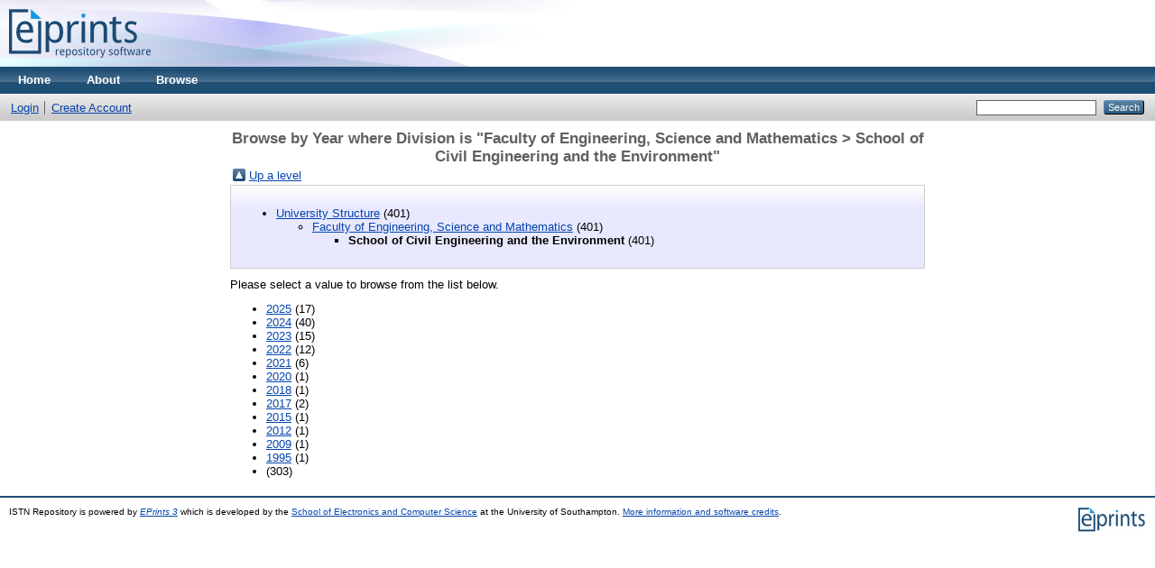

--- FILE ---
content_type: text/html; charset=utf-8
request_url: http://repository.istn.ac.id/view/divisions/sch=5Fciv/
body_size: 1813
content:
<!DOCTYPE html PUBLIC "-//W3C//DTD XHTML 1.0 Transitional//EN" "http://www.w3.org/TR/xhtml1/DTD/xhtml1-transitional.dtd">
<html xmlns="http://www.w3.org/1999/xhtml">
  <head>
    <meta http-equiv="X-UA-Compatible" content="IE=edge" />
    <title>Browse by Year where Division is "Faculty of Engineering, Science and Mathematics &gt; School of Civil Engineering and the Environment" - ISTN Repository</title>
    <link rel="icon" href="/favicon.ico" type="image/x-icon" />
    <link rel="shortcut icon" href="/favicon.ico" type="image/x-icon" />
    <link rel="Top" href="http://repository.istn.ac.id/" />
    <link rel="Sword" href="http://repository.istn.ac.id/sword-app/servicedocument" />
    <link rel="SwordDeposit" href="http://repository.istn.ac.id/id/contents" />
    <link rel="Search" type="text/html" href="http://repository.istn.ac.id/cgi/search" />
    <link rel="Search" type="application/opensearchdescription+xml" href="http://repository.istn.ac.id/cgi/opensearchdescription" title="ISTN Repository" />
    <script type="text/javascript">
// <![CDATA[
var eprints_http_root = "http:\/\/repository.istn.ac.id";
var eprints_http_cgiroot = "http:\/\/repository.istn.ac.id\/cgi";
var eprints_oai_archive_id = "repository.istn.ac.id";
var eprints_logged_in = false;
// ]]></script>
    <style type="text/css">.ep_logged_in { display: none }</style>
    <link rel="stylesheet" type="text/css" href="/style/auto-3.3.16.css" />
    <script type="text/javascript" src="/javascript/auto-3.3.16.js"><!--padder--></script>
    <!--[if lte IE 6]>
        <link rel="stylesheet" type="text/css" href="/style/ie6.css" />
   <![endif]-->
    <meta name="Generator" content="EPrints 3.3.16" />
    <meta http-equiv="Content-Type" content="text/html; charset=UTF-8" />
    <meta http-equiv="Content-Language" content="en" />
    
  </head>
  <body>
    
    <div class="ep_tm_header ep_noprint">
      <div class="ep_tm_site_logo">
        <a href="http://repository.istn.ac.id/" title="ISTN Repository">
          <img alt="ISTN Repository" src="/images/sitelogo.png" />
        </a>
      </div>
      <ul class="ep_tm_menu">
        <li>
          <a href="http://repository.istn.ac.id">
            Home
          </a>
        </li>
        <li>
          <a href="http://repository.istn.ac.id/information.html">
            About
          </a>
        </li>
        <li>
          <a href="http://repository.istn.ac.id/view/" menu="ep_tm_menu_browse">
            Browse
          </a>
          <ul id="ep_tm_menu_browse" style="display:none;">
            <li>
              <a href="http://repository.istn.ac.id/view/year/">
                Browse by 
                Year
              </a>
            </li>
            <li>
              <a href="http://repository.istn.ac.id/view/subjects/">
                Browse by 
                Subject
              </a>
            </li>
            <li>
              <a href="http://repository.istn.ac.id/view/divisions/">
                Browse by 
                Division
              </a>
            </li>
            <li>
              <a href="http://repository.istn.ac.id/view/creators/">
                Browse by 
                Author
              </a>
            </li>
          </ul>
        </li>
      </ul>
      <table class="ep_tm_searchbar">
        <tr>
          <td align="left">
            <ul class="ep_tm_key_tools" id="ep_tm_menu_tools"><li><a href="http://repository.istn.ac.id/cgi/users/home">Login</a></li><li><a href="/cgi/register">Create Account</a></li></ul>
          </td>
          <td align="right" style="white-space: nowrap">
            
            <form method="get" accept-charset="utf-8" action="http://repository.istn.ac.id/cgi/search" style="display:inline">
              <input class="ep_tm_searchbarbox" size="20" type="text" name="q" />
              <input class="ep_tm_searchbarbutton" value="Search" type="submit" name="_action_search" />
              <input type="hidden" name="_action_search" value="Search" />
              <input type="hidden" name="_order" value="bytitle" />
              <input type="hidden" name="basic_srchtype" value="ALL" />
              <input type="hidden" name="_satisfyall" value="ALL" />
            </form>
          </td>
        </tr>
      </table>
    </div>
    <div>
      <div class="ep_tm_page_content">
        <h1 class="ep_tm_pagetitle">
          Browse by Year where Division is "Faculty of Engineering, Science and Mathematics &gt; School of Civil Engineering and the Environment"
        </h1>
        <div class="ep_view_menu"><table><tr><td><a href="../"><img src="/style/images/multi_up.png" border="0" /></a></td><td><a href="../">Up a level</a></td></tr></table><div class="ep_toolbox"><div class="ep_toolbox_content"><ul><li><a href="../divisions/">University Structure</a> (401)<ul><li><a href="../fac=5Feng/">Faculty of Engineering, Science and Mathematics</a> (401)<ul><li><strong>School of Civil Engineering and the Environment</strong> (401)</li></ul></li></ul></li></ul></div></div><div class="ep_view_intro">Please select a value to browse from the list below.</div><ul><li><a href="2025.html">2025</a> (17)</li><li><a href="2024.html">2024</a> (40)</li><li><a href="2023.html">2023</a> (15)</li><li><a href="2022.html">2022</a> (12)</li><li><a href="2021.html">2021</a> (6)</li><li><a href="2020.html">2020</a> (1)</li><li><a href="2018.html">2018</a> (1)</li><li><a href="2017.html">2017</a> (2)</li><li><a href="2015.html">2015</a> (1)</li><li><a href="2012.html">2012</a> (1)</li><li><a href="2009.html">2009</a> (1)</li><li><a href="1995.html">1995</a> (1)</li><li><a href="NULL.html"></a> (303)</li></ul></div>
      </div>
    </div>
    <div class="ep_tm_footer ep_noprint">
      <div class="ep_tm_eprints_logo">
        <a href="http://eprints.org/software/">
          <img alt="EPrints Logo" src="/images/eprintslogo.gif" />
        </a>
      </div>
      <div>ISTN Repository is powered by <em><a href="http://eprints.org/software/">EPrints 3</a></em> which is developed by the <a href="http://www.ecs.soton.ac.uk/">School of Electronics and Computer Science</a> at the University of Southampton. <a href="http://repository.istn.ac.id/eprints/">More information and software credits</a>.</div>
    </div>
  </body>
</html>